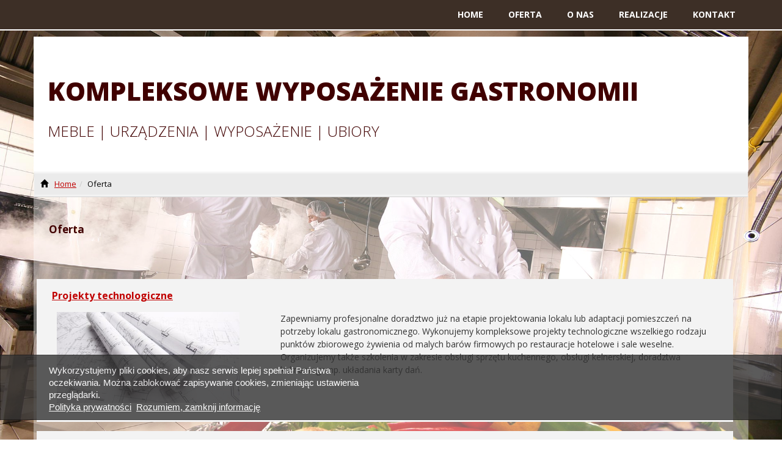

--- FILE ---
content_type: text/html; charset=UTF-8
request_url: http://e-gastronet.pl/kat/oferta
body_size: 7680
content:
<!DOCTYPE html>
<html lang="pl">
<head>
<meta charset="utf-8">
<meta http-equiv="X-UA-Compatible" content="IE=edge">
<meta name="viewport" content="width=device-width, initial-scale=1">
<title>Oferta - Gastronet - kompleksowe wyposażenie gastronomiczne</title>
<meta name="description" content="projektowanie pomieszczeń gastronomicznych, wyposażenie dla gastronomii" />
<meta name="keywords" content="gastronomia, wyposażenie barów, pizzerii, urządzenia gastronomiczne, serwis," />


<link rel="stylesheet" href="http://e-gastronet.pl/css/bootstrap-3.3.4.css">
<link href='http://fonts.googleapis.com/css?family=Open+Sans:300,400,700,800&amp;subset=latin-ext' rel='stylesheet' type='text/css'>
<link rel="stylesheet" type="text/css" href="http://e-gastronet.pl/css/content.css">
<link rel="stylesheet" type="text/css" href="http://e-gastronet.pl/css/css.css">
<link rel="stylesheet" type="text/css" href="http://e-gastronet.pl/css/ekko-lightbox.min.css">


<link href="http://e-gastronet.pl/js/rs-plugin/css/settings.css" media="screen" rel="stylesheet">
<link href="http://e-gastronet.pl/js/rs-plugin/css/extralayers.css" media="screen" rel="stylesheet">
<style>
   body{
              background-image:url(http://e-gastronet.pl/img/tloStrony.jpg);
       background-position:top left;
       background-repeat:no-repeat;
              background-attachment: fixed;
                     -webkit-background-size: cover;
        -moz-background-size: cover;
        -o-background-size: cover;
        background-size: cover;
                     background-color:#ffffff; 
        color:#000000;
        font-family: "Open Sans",sans-serif;            }
    .navbar.navbar-default { background-color: #3D2F26;
   border-bottom: 2px solid #ffffff;
   }
   .specj{font-size:15px;padding:0px;margin:2px;}
   .navbar-default .navbar-nav > li > a { color:#ffffff;text-decoration:none;}
   .navbar-default .navbar-nav > li > a:hover , .navbar-default .navbar-nav > li > a:focus{
       background-color:#fefefe; 
       color:#122030;
   }
   .dropdown-menu > li > a{text-decoration:none;}
   .dropdown-menu > li > a:hover,.dropdown-menu > li > a:focus{color:#fefefe;background-color:#122030;text-decoration:none;}
   .pageBgr{
              
        background-color:rgba(255,255,255,0.4); 
        color:#000000;}
    .row-list{        
        background-color: #f3f3f3; 
        border-width:0px;border-bottom:1px solid #f7f7f7;border-radius:0;    color: #333333;
    padding:10px; margin-left:-20px;
   }
   a{color: #c00000;text-decoration:underline;}
   a:hover {color: #850a0d; }
   a:focus {color: #023262; }
  
   
   .btn-infox{
        background-color: #eef2f1;
        border-color: #c4ccbf;
        color: #ffffff;
   }
   .bread-bgr{background-color:#ebebeb;padding:0px;}
      .page-h-tittle{color:#400000;}
   .page-h-align {text-align:left}
   .stylKafelek{background-color:#f3f3f3;color:#333333;border-width:0px;border-bottom:1px solid #f7f7f7;border-radius:0;}
   .stylKafelekCapt{background-color:#f3f3f3;color:#333333;}
   .buttonZajw{background-color:#eef2f1; color:#ffffff; border-color:#c4ccbf;  }
   .panelFiles{margin-top:10px; border-color:#c4ccbf;}
   .panel-heading{background-color:#c4ccbf;border-color:#c4ccbf; color:#fff;} 
   .panelFiles-tbody{background-color:#ebebeb;} 
   #cookieMsg{background-color:#e3eae4;}
   #cookieText{color: #1d1d1d; font-size:13px;}
   #ccokieText a{color: #cccccc;}
      h1,h2,h3,h4,h5,h6{color:#400000}
      #map-canvas { height:600px;}
         .blokHead{background-color:#ffffff; color:#000;padding:20px;
                    margin-bottom:0px;margin-top:0px;}.blokHeadSm{background-color:#ffffff;padding-bottom:10px;}.textHead{background-color:#ffffff; color:#000;padding:20px;}.formSerchHead{background-color:#ffffff;padding:5px; border-color:#cccccc;
           border-width:0px 0px 0px 0px; border-style:solid; 
            float:right;border-radius:6px;width:90%; overflow:hidden;}.formSerchHead > .form-group {float:left;margin-top:15px;}.formSerchHead > .btn {float:right;}.btnSerch{min-width:10px;padding: 6px 6px;
            line-height: 1.5em; border-radius: 3px;background-color:#ff3333; color:#ffffff; border-color: #990066;}.btnSerch:focus, .btnSerch:hover{background-color:#000;color:#ffffff;border-color: #ffffff;}   .bgBaner{background-color:rgba(0,0,0,); }   .bl-0.blokTxtZajawka_1{background-color: ; border:1px solid ;
                         color: ;padding:10px;padding-bottom:20px; margin-top:5px;}.blb-0.blokTxtButton_1{background-color: ; color: ;}.bl-0.blokTxtZajawka_2{background-color: ; border:1px solid ;
                         color: ;padding:10px;padding-bottom:20px; margin-top:5px;}.blb-0.blokTxtButton_2{background-color: ; color: ;}.bl-0 h3.blokh3Txt_1{color: ;}.bl-0 h3.blokh3Txt_2{color: ;}#menu_> li > a:hover { background-color:; color:;}#menu_> li > a { color:;}#menu_> li  { background-color: ; border-bottom: px solid ;}.menu_m_ >li { background-color:;padding-top:5px;padding-bottom:5px; border-bottom:1px dotted ;}.menu_m_ >li > a { color:;padding-top:5px;padding-bottom:5px;}.menu_m_ >li a:hover { background-color:; color:;padding-top:7px;padding-bottom:7px;}.nav .open > a, .nav .open > a:hover, .nav .open > a:focus {background-color:; color:;}
              ..menhx{color:}   .footerTop{border-top:1px solid #000000;}.footerInside{padding:10px; background-color:rgba(61,47,38,0.5); color:#000000;}   </style>
    <!--[if lt IE 9]>
          <script src="https://oss.maxcdn.com/html5shiv/3.7.2/html5shiv.min.js"></script>
          <script src="https://oss.maxcdn.com/respond/1.4.2/respond.min.js"></script>
        <![endif]-->
    <script type="text/javascript">
        var textCookie='Wykorzystujemy pliki cookies, aby nasz serwis lepiej spełniał Państwa oczekiwania. Można zablokować zapisywanie cookies, zmieniając ustawienia przeglądarki.<br/><a href="/kat/polityka-prywatnosci" title="Więcej infromacji o cookies używanych na naszej stronie">Polityka prywatności</a>&nbsp;&nbsp;<a href="#javascript();" title="Zamknij informację" onclick="javascript:WHCloseCookiesWindow();" >Rozumiem, zamknij informację</a></div> ';
    </script> 
 
<link rel="stylesheet" type="text/css" href="http://e-gastronet.pl/css/cookies.css">  
</head>
<body class="nonoT">
       
<div class="scrollToTop"><i class="glyphicon glyphicon-chevron-up"></i></div>
<a id="top"></a>
 <ul class="navTop">
  <li><a href="#mm" >Przejdź do menu głównego</a></li>
  <li><a href="#txt" >Przejdź do treści</a></li>
  <li><a href="#srch" >Przejdź do wyszukiwarki</a></li>
 </ul>


        <nav class="navbar navbar-default navbar-fixed-top navBorder">
              <div class="container"> 
               <a id="mm" tabindex="-1"></a>
                <div class="navbar-header">
                  <button type="button" class="navbar-toggle collapsed" data-toggle="collapse" data-target="#myInverseNavbar2"> 
                      <span class="sr-only">Toggle navigation</span> 
                      <span class="icon-bar"></span> 
                      <span class="icon-bar"></span> 
                      <span class="icon-bar"></span> 
                  </button></div>
               
                <div class="collapse navbar-collapse" id="myInverseNavbar2">
                  <ul class="nav navbar-nav navbar-right"><li ><a href="http://e-gastronet.pl" target="_parent">Home</a></li><li ><a href="http://e-gastronet.pl/kat/oferta">Oferta</a></li><li ><a href="http://e-gastronet.pl/kat/o-nas">O nas</a></li><li ><a href="http://e-gastronet.pl/kat/realizacje">Realizacje</a></li><li ><a href="http://e-gastronet.pl/kat/kontakt">Kontakt</a></li>
                  </ul>
                </div>
          </div>
         </nav>
        <div class="container textHead" id="headText">
                <div class="row"><div class="row clearfix"><div class="column full">
			<div class="display">
				<h1>KOMPLEKSOWE WYPOSAŻENIE GASTRONomii</h1>
<h2>MEBLE | URZĄDZENIA | WYPOSAŻENIE | UBIORY</h2>
			</div>
		</div></div></div>
                </div>
       <div id="breadcrumb" class="container pageBgr" style="padding:0px 0px;">
  <div class="row page-bread" style="margin-left:1px; margin-right:1px; margin-bottom:10px;">
   
    
    <div class="col-md-12 bread-bgr">
      <ol class="breadcrumb ">
        <li><i class="glyphicon glyphicon-home pr-10"></i><a href="http://e-gastronet.pl/">Home</a></li><li class="active" style="color:#060606;">Oferta</li>      </ol>
    </div> 
    </div>
  </div>
    
<div id="mainCont" class="container pageBgr" style="padding-bottom:20px;">
    <div class="row">
    <div class="col-xs-12 col-md-12 ">
        <a id="txt" tabindex="-1"></a>
            <div class="page-header">
                                              <h2 id="titlePage" class="page-h-tittle page-h-align">
              Oferta          </h2>
                    </div>
                    
         
        
                
                
        
            </div>
              </div>
  
      
         <div style="height:30px;"></div>     <div id="infoList">
          <div class="row">     
        <div class="col-lg-12">
        <ul class="media-list">
                    
            
           
        <li class="media row-list pl-10 pr-10 pb-20" >
            
          <div class="media-body col-xs-12  col-lg-12 ">
                          <h3 class="media-heading">
                                <a href="http://e-gastronet.pl/kat/oferta/projekty-technologiczne" target="_parent">
                                Projekty technologiczne                                </a>
                                </h3>
           
                          <div style=" text-align: left;"><div class="row clearfix"><div class="column third">
			<p><img src="http://e-gastronet.pl/images/gastronet-projekty-technologiczne-55f22h.png" style="font-size: 1.7em; line-height: 1.5;" alt=""></p>
		</div>
		<div class="column two-third"><p>Zapewniamy profesjonalne doradztwo już na etapie projektowania lokalu lub adaptacji pomieszczeń na potrzeby lokalu gastronomicznego. Wykonujemy kompleksowe projekty technologiczne wszelkiego rodzaju punktów zbiorowego żywienia od malych barów firmowych po restauracje hotelowe i sale weselne. Organizujemy także szkolenia w zakresie obsługi sprzętu kuchennego, obsługi kelnerskiej, doradztwa kulinarnego np. układania karty dań.&nbsp;</p>
		</div></div></div>                      </div>
         
        </li>
                         
            
           
        <li class="media row-list pl-10 pr-10 pb-20" >
            
          <div class="media-body col-xs-12  col-lg-12 ">
                          <h3 class="media-heading">
                                <a href="http://e-chlodnictwo.pl/" target="_parent">
                                Serwis urządzeń gastronomicznych i chłodniczych                                </a>
                                </h3>
           
                          <div style=" text-align: left;"><div class="row clearfix"><div class="column third">
			<h2 style="color: rgb(236, 236, 236);">Serwis</h2>
			<p></p><div class="edit"><p>W trosce o bezpieczeństwo i ciągłość pracy Państwa urządzeń  oddajemy do  dyspozycji naszych specjalistów, gotowych do szybkiej pomocy.</p></div><p></p>
<figure>
				<img src="http://e-gastronet.pl/images/gastronet-serwis-24h-kukc8k.png" alt="">
                			
			</figure>



<h2>Czas ma znaczenie</h2>
<div style="margin:1em 0 2.5em;">
                			<a href="http://e-chlodnictwo.pl/" class="btn btn-primary edit">Zapoznaj się z ofertą</a>
                		</div>
		</div>
		<div class="column two-third">
			<p><img src="http://e-gastronet.pl/images/baner-serwis-6hfrgh.png" style="margin-right: 1.5em;" alt="">&nbsp;</p></div></div></div>                      </div>
         
        </li>
                     </ul>
        </div>
      </div>
          
             
               </div>
        
    </div>


  <footer class="container footerTop footerInside">
        <div class="row" ><div class="col-xs-12"><div class="row clearfix"><div class="column third ">
            <h3><strong style="color: rgb(236, 236, 236);">Gastronet</strong></h3><p><b><span style="color: rgb(236, 236, 236);">
              ul. Gdańska 14a,&nbsp;12-200 Pisz<br>
              tel. 87/424 10 04, fax 87/424 10 03,<br>kom. 600 224 537<br><a href="mailto:biuro@e-gastronet.pl">              biuro@e-gastronet.pl</a><br>GPS:&nbsp;53.6239, 21.79228</span></b></p>

        </div>
        <div class="column two-third">
            <div class="responsive">
            <iframe width="100%" height="200" frameborder="0" scrolling="no" marginheight="0" marginwidth="0" class="mg1" src="https://www.google.com/maps/embed?pb=!1m18!1m12!1m3!1d3346.442463671033!2d21.78956978626442!3d53.623928640144015!2m3!1f0!2f0!3f0!3m2!1i1024!2i768!4f13.1!3m3!1m2!1s0x46e1e5cbecaa7c11%3A0xd65d86dcab664f58!2sGastronet!5e0!3m2!1spl!2spl!4v1458228135690"></iframe>
            </div>
        </div></div>
	<div class="row clearfix">
		<div class="column full">
            		<p><a href="/kat/projektyunijne">Projekty unijne</a></p>
        	</div>
	</div></div> 
        </div></footer><div class="container footerToTop"><a href="#top">Przejdź na początek strony</a>

</div><div class="container">
            <p class="row" style="float:right;font-size:10px;">
                <a href="http://www.onavi.pl">Tworzenie stron internetowych ONAVI.pl</a>
            </p>
          </div>

<script src="//code.jquery.com/jquery-2.1.0.min.js"></script> 
<script src="http://e-gastronet.pl/js/bootstrap.min.js"></script>
<script src="http://e-gastronet.pl/js/whoCookies-2.js"></script><script src="http://e-gastronet.pl/js/ekko-lightbox.min.js"></script>
<script src="http://e-gastronet.pl/js/js.coockie.js"></script>
<script src="http://e-gastronet.pl/js/mine.js"></script>
<script src="http://e-gastronet.pl/js/fontSize.js"></script>
<script>

var cookieValueKontst = parseInt(Cookies2.get("konts")); 
if(cookieValueKontst==1){
  kontrast_1();  
}
if(cookieValueKontst==2){
  kontrast_2();  
}
if(cookieValueKontst==3){
  kontrast_3();  
}
if(cookieValueKontst==4){
  kontrast_4();  
}
$('.kontrast_1').click(function() {
  kontrast_1();
  Cookies2.set("konts", 1);
});

$('.kontrast_2').click(function() {
    kontrast_2();
    Cookies2.set("konts", 2);
});

$('.kontrast_3').click(function() {   
    kontrast_3();
    Cookies2.set("konts", 3);
});

$('.kontrast_4').click(function() {
    kontrast_4(); 
    Cookies2.set("konts", 4);
});

function kontrast_1()
{
  $('body').removeClass("body-kontrast-1 body-kontrast-2 body-kontrast-3"); 
  $('footer').removeClass("pageBgr body-kontrast-1 body-kontrast-2 body-kontrast-3");
  $('footer').addClass('pageBgr');
  $('h1').css('color','');
  $('h2').css('color','');
  $('h3').css('color','');
  $('a').attr('style','');
  $('a').css('color','#c00000');
    $('a').hover(function(){
        $(this).css({'color':'#850a0d'});
    },function(){
        $(this).css('color','#c00000');
    });
    
    $('a').focus(function(){$(this).css({'color':'#850a0d','background-color':'#ffffff','border':'1px dotted #850a0d'});
    });
    
    $('a:has(img)').focus(function(){$(this).css({'color':'#850a0d','background-color':'transparent','border':'0px dotted #850a0d'});
    });
    $('h4 > a').focus(function(){$(this).css({'color':'#850a0d','background-color':'transparent','border':'0px dotted #850a0d'});
    });
    $('h3 > a').focus(function(){$(this).css({'color':'#850a0d','background-color':'transparent','border':'0px dotted #850a0d'});
    });
    $('h2 > a').focus(function(){$(this).css({'color':'#850a0d','background-color':'transparent','border':'0px dotted #850a0d'});
    });
    $('a').focusout(function() {$(this).attr('style','');})
    $('a.dodImg').focus(function(){$(this).css({'border':'2px solid #C00000'});});
    $('a.dodImg').focusout(function(){$(this).attr('style','');});
    $('nav.navbar-default').css('background-color','#3D2F26');
    $('.navbar-nav > li > a').css({'color':'#ffffff','background-color':'#3D2F26'});
    $('.navbar-nav > li > a').hover(function() {
        $(this).css({'background-color':'#fefefe','color':'#122030','text-decoration':'none'});
    }, function() {
        $(this).css({'background-color':'#3D2F26','color':'#ffffff','text-decoration':'none'});
      });
    $('.navbar-nav > li > a').focus(function() {
        $(this).css({'background-color':'#fefefe','color':'#122030','text-decoration':'none'});
    });
    $('.navbar-nav > li > a').focusout(function() {
        $(this).css({'background-color':'#3D2F26','color':'#ffffff','text-decoration':'none'});
    });
    $('.dropdown-menu').attr('style','');
    $('.dropdown-menu > li > a').attr('style','');
    $('.dropdown-menu > li > a').hover(function(){$(this).attr('style','');},function(){$(this).attr('style','');});
    $('.dropdown-menu > li > a').focus(function(){$(this).attr('style','');},function(){$(this).attr('style','');});
    
    
    $('#headSpecial').removeClass("blokHead blokHead-k1 blokHead-k2 blokHead-k3");
    $('#headText').removeClass("textHead blokHead blokHead-k1 blokHead-k2 blokHead-k3"); 
    $('#headSpecial').addClass("blokHead");
    $('#headText').addClass("textHead");
    $('#def').removeClass("fontDefaultm fontDefaultmw");
    $('#bigger').removeClass("fontBiggerm fontBiggermw");
    $('#big').removeClass("fontBigm fontBigmw");
    $('#def').addClass("fontDefaultm");
    $('#bigger').addClass("fontBiggerm");
    $('#big').addClass("fontBigm");
    $('#seachFormH').attr( "style", "" );
    $('#btnSearch').removeClass('btnSerch btnSearch-k1 btnSearch-k2 btnSearch-k3');    
    $('#btnSearch').addClass('btn-default btnSerch');
    $('#rotBan').removeClass('bgBaner');
    $('#rotBan').addClass('bgBaner');
    $('#mainCont').removeClass('pageBgr pageBgr-1 pageBgr-2 pageBgr-3');
    $('#mainCont').addClass('pageBgr');
    $('.jumbotron').attr("style", "");
    $('.jumbotron h2').attr("style", "");
    $('.jumbotron .btn').attr("style", "");
    $('.btn-success').removeClass('btnb-k1 btnb-k2 btnb-k3');
    $('.blh').removeClass('blokh3Zajawka blokh3Zajawka-1 blokh3Zajawka-2 blokh3Zajawka-3');
    $('.blh').addClass('blokh3Zajawka');
    
             
    $('.nav.nav-pills > li > a').attr('style','');
    $('.nav.nav-pills > li > a').hover(function(){$(this).attr('style','');},function(){$(this).attr('style','');});
    $('.nav.nav-pills > li > a').focus(function(){$(this).attr('style','');},function(){$(this).attr('style','');}); 
    $('footer > div.row').removeClass('footerTop footerTop-1 footerTop-2 footerTop-3');
    $('footer > div.row').addClass('footerTop');
    $('footer > div > div').removeClass('footerInside footerInside-1 footerInside-2 footerInside-3');
    $('footer > div > div:first-child').addClass('footerInside');
    $('#breadcrumb').removeClass('pageBgr body-kontrast-1 body-kontrast-2 body-kontrast-3');
    $('#breadcrumb').addClass('pageBgr').attr('style','');
    $('#breadcrumb > div.row').removeClass('page-bread body-kontrast-1 body-kontrast-2 body-kontrast-3');
    $('#breadcrumb > div.row').addClass('page-bread');
    $('#breadcrumb > div.row > div').removeClass('bread-bgr body-kontrast-1 body-kontrast-2 body-kontrast-3');
    $('#breadcrumb > div.row > div').addClass('bread-bgr').attr('style','');
    $('#breadcrumb li.active').css('color','#060606');
    $('#titlePage').removeClass('page-h-tittle pageTxt-1 pageTxt-2 pageTxt-3');
    $('#titlePage').addClass('page-h-tittle');
    $('.row-list').attr('style','');
    $('.row-list a').attr('style','');
    $('.row-list .btn').attr('style','');
    $('.stylKafelek').attr('style','');
    $('.stylKafelek a').attr('style','');
    $('.stylKafelek .btn').attr('style','');
    $('.stylKafelekCapt').attr('style','');
    $('.stylKafelekCapt a').attr('style','');
    $('#mainCont h2').attr('style','');
    $('#getFiles').attr('style','');
    $('#getFiles .panel-heading').attr('style','');
    $('#getFiles .panelFiles-tbody').attr('style','');    
    $('#getFiles th').attr('style','');
    $('.btn-infox').attr('style','');
    $('h3.media-heading').attr('style','');
    $('#cookieMsg').attr('style','');
    $('#cookieText').removeClass('footerInside').attr('style','');
}

function kontrast_2()
{
    /*Kontrast czarno-biały*/
    
    $('body').removeClass("body-kontrast-1 body-kontrast-2 body-kontrast-3"); 
    $('footer').removeClass("pageBgr body-kontrast-1 body-kontrast-2 body-kontrast-3");    
    $('body').addClass("body-kontrast-1");
    $('footer').addClass("body-kontrast-1");
    $('h1').css('color','#fff');
    $('h2').css('color','#fff');
    $('h3').css('color','#fff');
    $('a').attr('style','');
    $('a').css('color','#fff');
    $('a').hover(function(){ $(this).css({'color':'#f9fc01'});
    },function(){$(this).css('color','#fff');
    });
   
    $('a').focus(function(){$(this).css({'color':'#f9fc01','background-color':'#0000FF','border':'1px solid #fff'});
    $('a.dodImg').focus(function(){$(this).css({'border':'2px solid #000'});});
    $('a.dodImg').focusout(function(){$(this).attr('style','');});
    });    
    $('a:has(img)').focus(function(){$(this).css({'color':'#f9fc01','background-color':'transparent','border':'0px dotted #fff'});
    });
    $('h4 > a').focus(function(){$(this).css({'color':'#f9fc01','background-color':'transparent','border':'0px dotted #fff'});
    });
    $('h3 > a').focus(function(){$(this).css({'color':'#f9fc01','background-color':'transparent','border':'0px dotted #fff'});
    });
    $('h2 > a').focus(function(){$(this).css({'color':'#f9fc01','background-color':'transparent','border':'0px dotted #fff'});
    });
    $('a').focusout(function() {$(this).attr('style','').css('color','#fff');})
    
    $('nav.navbar-default').css('background-color','#000');
    $('.navbar-nav > li > a').css({'color':'#fff','background-color':'#000'});
    $('.navbar-nav > li > a').hover(function() {
        $(this).css({'background-color':'#fff','color':'#000','text-decoration':'underline'});
    }, function() {
        $(this).css({'background-color':'#000','color':'#fff','text-decoration':'none'});
      });    
    $('.navbar-nav > li > a').focus(function() {
        $(this).css({'background-color':'#fff','color':'#000','text-decoration':'underline'});
    });
    $('.navbar-nav > li > a').focusout(function() {
        $(this).attr('style','');
        $(this).css({'color':'#fff'});
    }); 
   
    $('.dropdown-menu > li > a').attr('style','');
    $('.dropdown-menu > li > a').css('color','#fff');
    $('.dropdown-menu > li > a').hover(function(){
        $(this).css({'text-decoration':'underline', 'color':'#f9fc01','background-color':'#0000FF'});
    }, function(){
        $(this).css({'text-decoration':'none','color':'#fff','background-color':'#000'});
    });
     $('.dropdown-menu > li > a').focus(function(){
        $(this).css({'text-decoration':'underline', 'color':'#f9fc01','background-color':'#0000FF'});
    });
    $('.dropdown-menu > li > a').focusout(function(){
        $(this).attr('style','');
        $(this).css({'color':'#fff'});
    });
   
    $('.nav.nav-pills > li > a').attr('style','');
    $('.nav.nav-pills > li > a').css('color','#fff');
    $('.nav.nav-pills > li > a').hover(function(){
        $(this).css({'background-color':'#0000FF','color':'#000','text-decoration':'underline'});
    }, function(){ 
        $(this).css({'background-color':'#000','color':'#fff','text-decoration':'none'});});
    $('.nav.nav-pills > li > a').focus(function(){
        $(this).css({'background-color':'#fff','color':'#000','text-decoration':'underline'});
    });
    $('.nav.nav-pills > li > a').focusout(function(){ 
        $(this).attr('style','');
        $(this).css({'color':'#fff'});
    });
    $('.dropdown-menu').css({'background-color':'#000','border':'1px solid #fff'});
    $('.nav.nav-pills .open > a').focus(function(){
        $(this).css({'background-color': '#0000FF'});
    });
    
    $('#headSpecial').removeClass("blokHead blokHead-k2 blokHead-k3 blokHead-k1");
    $('#headText').removeClass("textHead blokHead blokHead-k2 blokHead-k3 blokHead-k1");    
    $('#headSpecial').addClass("blokHead-k1");
    $('#headText').addClass("blokHead-k1");
    $('#def').removeClass("fontDefaultm fontDefaultmw");
    $('#bigger').removeClass("fontBiggerm fontBiggermw");
    $('#big').removeClass("fontBigm fontBigmw");
    $('#def').addClass("fontDefaultmw");
    $('#bigger').addClass("fontBiggermw");
    $('#big').addClass("fontBigmw");
    $('#seachFormH').css({'border-color': '#fff','background-color':'#000'});
    $('#btnSearch').removeClass('btnSerch btn-default btnSearch-k3 btnSearch-k2');    
    $('#btnSearch').addClass('btnSearch-k1');
    $('#rotBan').removeClass('bgBaner');
    $('#mainCont').removeClass('pageBgr pageBgr-1 pageBgr-2 pageBgr-3');
    $('#mainCont').addClass('pageBgr-1');
    $('.jumbotron').css({'background-color':'#fff','color':'#000'});
    $('.jumbotron h2').css({'color':'#000'});
    $('.btn-success').removeClass('btnb-k1 btnb-k2 btnb-k3');
    $('.btn-success').addClass('btnb-k1');
    $('.blh').removeClass('blokh3Zajawka blokh3Zajawka-1 blokh3Zajawka-2 blokh3Zajawka-3');
    $('.blh').addClass('blokh3Zajawka-1');
        $('footer > div.row').removeClass('footerTop footerTop-1 footerTop-2 footerTop-3');
    $('footer > div.row').addClass('footerTop-1');
    $('footer > div > div').removeClass('footerInside footerInside-1 footerInside-2 footerInside-3');
    $('footer > div > div').addClass('footerInside-1');
    $('#breadcrumb').removeClass('pageBgr body-kontrast-1 body-kontrast-2 body-kontrast-3');
    $('#breadcrumb').addClass('body-kontrast-1').css({'border-left':'1px solid #fff','border-right':'1px solid #fff'});;
    $('#breadcrumb > div.row').removeClass('page-bread body-kontrast-1 body-kontrast-2 body-kontrast-3');
    $('#breadcrumb > div.row').addClass('body-kontrast-1');
    $('#breadcrumb > div.row > div').removeClass('bread-bgr body-kontrast-1 body-kontrast-2 body-kontrast-3');
    $('#breadcrumb > div.row > div').addClass('body-kontrast-3').css({'border-bottom':'1px solid #fff'});
    $('#breadcrumb li.active').css('color','#f9fc01');
    $('#titlePage').removeClass('page-h-tittle pageTxt-1 pageTxt-2 pageTxt-3');
    $('#titlePage').addClass('pageTxt-1');
    $('.row-list').css({'background-color':'#000','border-color':'#000','color':'#f9fc01'});
    $('.row-list a').css('text-decoration','underline');
    $('.row-list .btn').css({'background-color':'#000','border-color':'#000','color':'#f9fc01'});
    $('.stylKafelek').css({'background-color':'#000','border-color':'#fff','color':'#f9fc01'});
    $('.stylKafelek a').css('text-decoration','underline');
    $('.stylKafelek .btn').css({'background-color':'#000','border-color':'#fff','color':'#f9fc01'});
    $('.stylKafelekCapt').css({'background-color':'#000','color':'#fff'});
    $('.stylKafelekCapt a').css('text-decoration','underline');
    $('#mainCont h2').css('color','#fff');
    $('#getFiles').css({'border-color':'#fff'});
    $('#getFiles .panel-heading').css({'background-color': '#000','border-color': '#000','color': '#fff'});
    $('#getFiles .panelFiles-tbody').css({'background-color': '#000','color': '#fff','border-top': '1px solid #fff'});    
    $('#getFiles th').css({'background-color': '#fff','border-color': '#000','color': '#000'});
    $('.btn-infox').css({'background-color': '#000','border-color': '#fff','color': '#fff'});
    $('h3.media-heading').css('color','#fff');
    $('#cookieMsg').css({'background-color':'#000','border':'1px solid #fff'});
    $('#cookieText').removeClass('footerInside-1').css({'background-color':'#000','color':'#fff'});
}
function kontrast_3()
{
    /*Kontrast żółto-czarny*/
    $('body').removeClass("body-kontrast-1 body-kontrast-2 body-kontrast-3"); 
    $('footer').removeClass("pageBgr body-kontrast-1 body-kontrast-2 body-kontrast-3");
    $('body').addClass("body-kontrast-2");
    $('footer').addClass("body-kontrast-2");
    $('h1').css('color','#000');
    $('h2').css('color','#000');
    $('h3').css('color','#000');
    $('a').attr('style','');
    $('a').css('color','#0000FF');
    $('a').hover(function(){$(this).css({'color':'#000'});
    },function(){ $(this).css('color','#0000FF');
    });
    $('a:has(img)').focus(function(){$(this).css({'color':'#000','background-color':'transparent','border':'0px dotted #fff'});
    });$('h4 > a').focus(function(){$(this).css({'color':'#000','background-color':'transparent','border':'0px dotted #fff'});
    });
    $('h3 > a').focus(function(){$(this).css({'color':'#000','background-color':'transparent','border':'0px dotted #fff'});
    });
    $('h2 > a').focus(function(){$(this).css({'color':'#000','background-color':'transparent','border':'0px dotted #fff'});
    });
    $('a').focus(function(){$(this).css({'color':'#fff','background-color':'#0000FF','border':'1px solid #fff'});});
    $('a.dodImg').focus(function(){$(this).css({'border':'2px solid #000'});});
    $('a.dodImg').focusout(function(){$(this).attr('style','');});
    $('a').focusout(function() {$(this).attr('style','').css('color','#0000FF');})
    $('nav.navbar-default').css('background-color','#fff');
    $('.navbar-nav > li > a').attr('style','');
    $('.navbar-nav > li > a').css({'color':'#000'});
    $('.navbar-nav > li > a').hover(function() {
        $(this).css({'background-color':'#fff','color':'#000','text-decoration':'underline'});
    }, function() {
        $(this).css({'background-color':'#fff','color':'#000','text-decoration':'none'});
      });
    $('.navbar-nav > li > a').focus(function() {
        $(this).css({'background-color':'#f9fc01','color':'#000','text-decoration':'underline'});
    });
    $('.navbar-nav > li > a').focusout(function() {
        $(this).attr('style','');
        $(this).css({'color':'#000'});
    }); 
    $('.dropdown-menu > li > a').attr('style','');
    $('.dropdown-menu > li > a').css('color','#000');
    $('.dropdown-menu > li > a').hover(function(){
        $(this).css({'text-decoration':'underline', 'color':'#f9fc01','background-color':'#000'});
    }, function(){
        $(this).css({'text-decoration':'none','color':'#000','background-color':'#fff'});
    });
    
    $('.nav.nav-pills > li > a').attr('style','');
    $('.nav.nav-pills > li > a').css('color','#000');
    $('.nav.nav-pills > li > a').hover(function(){
        $(this).css({'background-color':'#000','color':'#fff','text-decoration':'underline'});
    }, function(){ 
        $(this).css({'background-color':'#f9fc01','color':'#000','text-decoration':'none'});});
     $('.nav.nav-pills > li > a').focus(function(){
        $(this).css({'background-color':'#fff','color':'#000','text-decoration':'underline'});
    });
    $('.nav.nav-pills > li > a').focusout(function(){ 
        $(this).css({'background-color':'#f9fc01','color':'#000','text-decoration':'none'});});
    $('.dropdown-menu').css('background-color','#fff'); 
    
    $('#headSpecial').removeClass("blokHead blokHead-k1 blokHead-k2 blokHead-k3");
    $('#headText').removeClass("textHead blokHead blokHead-k1 blokHead-k2 blokHead-k3");
    $('#headSpecial').addClass("blokHead-k2");
    $('#headText').addClass("blokHead-k2");
    $('#def').removeClass("fontDefaultm fontDefaultmw");
    $('#bigger').removeClass("fontBiggerm fontBiggermw");
    $('#big').removeClass("fontBigm fontBigmw");
    $('#def').addClass("fontDefaultm");
    $('#bigger').addClass("fontBiggerm");
    $('#big').addClass("fontBigm");
    $('#seachFormH').css({'border-color': '#000','background-color':'#f9fc01'});
    $('#btnSearch').removeClass('btnSerch btn-default btnSearch-k1 btnSearch-k3');    
    $('#btnSearch').addClass('btnSearch-k2');
    $('#rotBan').removeClass('bgBaner');
    $('#mainCont').removeClass('pageBgr pageBgr-1 pageBgr-2 pageBgr-3');
    $('#mainCont').addClass('pageBgr-2');
    $('.jumbotron').css({'background-color':'#000','color':'#f9fc01'});
    $('.jumbotron h2').css({'color':'#f9fc01'});
    $('.btn-success').removeClass('btnb-k1 btnb-k2 btnb-k3');
    $('.btn-success').addClass('btnb-k2');
    $('.blh').removeClass('blokh3Zajawka blokh3Zajawka-1 blokh3Zajawka-2 blokh3Zajawka-3');
    $('.blh').addClass('blokh3Zajawka-2');
        $('footer > div.row').removeClass('footerTop footerTop-1 footerTop-2 footerTop-3');
    $('footer > div.row').addClass('footerTop-2');
    $('footer > div > div').removeClass('footerInside footerInside-1 footerInside-2 footerInside-3');
    $('footer > div > div').addClass('footerInside-2');
    $('#breadcrumb').removeClass('pageBgr body-kontrast-1 body-kontrast-2 body-kontrast-3');
    $('#breadcrumb').addClass('body-kontrast-2').css({'border-left':'1px solid #000','border-right':'1px solid #000'});;
    $('#breadcrumb > div.row').removeClass('page-bread body-kontrast-1 body-kontrast-2 body-kontrast-3');
    $('#breadcrumb > div.row').addClass('body-kontrast-2');
    $('#breadcrumb > div.row > div').removeClass('bread-bgr body-kontrast-1 body-kontrast-2 body-kontrast-3');
    $('#breadcrumb > div.row > div').addClass('body-kontrast-2').css({'border-bottom':'1px solid #000'});
    $('#breadcrumb li.active').css('color','#000');
    $('#titlePage').removeClass('page-h-tittle pageTxt-1 pageTxt-2 pageTxt-3');
    $('#titlePage').addClass('pageTxt-2');
    $('.row-list').css({'background-color':'#f9fc01','border-color':'#f9fc01','color':'#000'});
    $('.row-list a').css('text-decoration','underline');
    $('.row-list .btn').css({'background-color':'#f9fc01','border-color':'#f9fc01','color':'#000'});
    $('.stylKafelek').css({'background-color':'#f9fc01','border-color':'#000','color':'#000'});
    $('.stylKafelek a').css('text-decoration','underline');
    $('.stylKafelek .btn').css({'background-color':'#f9fc01','border-color':'#000','color':'#000'});
    $('.stylKafelekCapt').css({'background-color':'#f9fc01','color':'#000'});
    $('.stylKafelekCapt a').css('text-decoration','underline');
    $('#mainCont h2').css('color','#000');
    $('#getFiles').css({'border-color':'#000'});
    $('#getFiles .panel-heading').css({'background-color': '#f9fc01','border-color': '#f9fc01','color': '#000'});
    $('#getFiles .panelFiles-tbody').css({'background-color': '#f9fc01','color': '#000','border-top': '1px solid #000'});    
    $('#getFiles th').css({'background-color': '#000','border-color': '#f9fc01','color': '#f9fc01'});
    $('.btn-infox').css({'background-color': '#f9fc01','border-color': '#000','color': '#000'})
    $('h3.media-heading').css('color','#000');
    $('#cookieMsg').css({'background-color':'#f9fc01','border':'1px solid #000'});
    $('#cookieText').removeClass('footerInside-2').css({'background-color':'#f9fc01','color':'#000'});
}

function kontrast_4()
{
   /*Kontrast czarno-żółty*/
    $('body').removeClass("body-kontrast-1 body-kontrast-2 body-kontrast-3"); 
    $('footer').removeClass("pageBgr body-kontrast-1 body-kontrast-2 body-kontrast-3");    
    $('body').addClass("body-kontrast-3");
    $('footer').addClass("body-kontrast-3");
    $('h1').css('color','#f9fc01');
    $('h2').css('color','#f9fc01');
    $('h3').css('color','#f9fc01');
    $('a').attr('style','');
    $('a').css('color','#fff');
    $('a').hover(function(){$(this).css({'color':'#f9fc01'});
    },function(){$(this).css('color','#fff');
    });
       
    $('a:has(img)').focus(function(){$(this).css({'color':'#f9fc01','background-color':'transparent','border':'0px dotted #fff'});
    });
    $('h4 > a').focus(function(){$(this).css({'color':'#f9fc01','background-color':'transparent','border':'0px dotted #fff'});
    });
    $('h3 > a').focus(function(){$(this).css({'color':'#f9fc01','background-color':'transparent','border':'0px dotted #fff'});
    });
    $('h2 > a').focus(function(){$(this).css({'color':'#f9fc01','background-color':'transparent','border':'0px dotted #fff'});
    });
    $('a').focus(function(){$(this).css({'color':'#f9fc01','background-color':'#0000FF','border':'1px solid #fff'});});
    $('a.dodImg').focus(function(){$(this).css({'border':'2px solid #000'});});
    $('a.dodImg').focusout(function(){$(this).attr('style','');});
    $('a').focusout(function() {$(this).attr('style','').css('color','#fff');})
    $('nav.navbar-default').css('background-color','#000');
    $('.navbar-nav > li > a').css({'color':'#f9fc01','background-color':'#000'});
    $('.navbar-nav > li > a').hover(function() {
        $(this).css({'background-color':'#f9fc01','color':'#000','text-decoration':'underline'});
    }, function() {
        $(this).css({'background-color':'#000','color':'#f9fc01','text-decoration':'none'});
      });    
    $('.navbar-nav > li > a').focus(function() {
        $(this).css({'background-color':'#f9fc01','color':'#000','text-decoration':'underline'});
    });
    $('.navbar-nav > li > a').focusout(function() {
        $(this).attr('style','');
        $(this).css({'color':'#f9fc01'});
    }); 
    
    
    $('.dropdown-menu > li > a').attr('style','');
    $('.dropdown-menu > li > a').css('color','#fff');
    $('.dropdown-menu > li > a').hover(function(){
        $(this).css({'text-decoration':'underline', 'color':'#f9fc01','background-color':'#0000FF'});
    }, function(){
        $(this).css({'text-decoration':'none','color':'#fff','background-color':'#000'});
    });
     $('.dropdown-menu > li > a').focus(function(){
        $(this).css({'text-decoration':'underline', 'color':'#f9fc01','background-color':'#0000FF'});
    });
    $('.dropdown-menu > li > a').focusout(function(){
        $(this).attr('style','');
        $(this).css({'color':'#fff'});
    });
    
    $('.nav.nav-pills > li > a').attr('style','');
    $('.nav.nav-pills > li > a').css('color','#fff');
    $('.nav.nav-pills > li > a').hover(function(){
        $(this).css({'background-color':'#0000FF','color':'#000','text-decoration':'underline'});
    }, function(){ 
        $(this).css({'background-color':'#000','color':'#fff','text-decoration':'none'});});
    $('.nav.nav-pills > li > a').focus(function(){
        $(this).css({'background-color':'#fff','color':'#000','text-decoration':'underline'});
    });
    $('.nav.nav-pills > li > a').focusout(function(){ 
        $(this).attr('style','');
        $(this).css({'color':'#fff'});
    });
    $('.dropdown-menu').css({'background-color':'#000','border':'1px solid #fff'});
    $('.nav.nav-pills .open > a').focus(function(){
        $(this).css({'background-color': '#0000FF'});
    });
    
    $('#headSpecial').removeClass("blokHead blokHead-k1 blokHead-k2 blokHead-k3");
    $('#headText').removeClass("textHead blokHead blokHead-k1 blokHead-k2 blokHead-k3");
    $('#headSpecial').addClass("blokHead-k3");
    $('#headText').addClass("blokHead-k3");
    $('#def').removeClass("fontDefaultm fontDefaultmw");
    $('#bigger').removeClass("fontBiggerm fontBiggermw");
    $('#big').removeClass("fontBigm fontBigmw");
    $('#def').addClass("fontDefaultmw");
    $('#bigger').addClass("fontBiggermw");
    $('#big').addClass("fontBigmw");
    $('#seachFormH').css({'border-color': '#fff','background-color':'#000'});
    $('#btnSearch').removeClass('btnSerch btn-default btnSearch-k1 btnSearch-k2');    
    $('#btnSearch').addClass('btnSearch-k3');     
    $('#rotBan').removeClass('bgBaner');
    $('#mainCont').removeClass('pageBgr pageBgr-1 pageBgr-2 pageBgr-3');
    $('#mainCont').addClass('pageBgr-3');
    $('.jumbotron').css({'background-color':'#f9fc01','color':'#000'});
    $('.jumbotron h2').css({'color':'#000'});
    $('.btn-success').removeClass('btnb-k1 btnb-k2 btnb-k3');
    $('.btn-success').addClass('btnb-k3');
    $('.blh').removeClass('blokh3Zajawka blokh3Zajawka-1 blokh3Zajawka-2 blokh3Zajawka-3');
    $('.blh').addClass('blokh3Zajawka-3');
        $('footer > div.row').removeClass('footerTop footerTop-1 footerTop-2 footerTop-3');
    $('footer > div.row').addClass('footerTop-3');
    $('footer > div > div').removeClass('footerInside footerInside-1 footerInside-2 footerInside-3');
    $('footer > div > div').addClass('footerInside-3');
    $('#breadcrumb').removeClass('pageBgr body-kontrast-1 body-kontrast-2 body-kontrast-3');
    $('#breadcrumb').addClass('body-kontrast-3').css({'border-left':'1px solid #f9fc01','border-right':'1px solid #f9fc01'});
    $('#breadcrumb > div.row').removeClass('page-bread body-kontrast-1 body-kontrast-2 body-kontrast-3');
    $('#breadcrumb > div.row').addClass('body-kontrast-3');
    $('#breadcrumb > div.row > div').removeClass('bread-bgr body-kontrast-1 body-kontrast-2 body-kontrast-3');
    $('#breadcrumb > div.row > div').addClass('body-kontrast-3').css({'border-bottom':'1px solid #f9fc01'});    
    $('#breadcrumb li.active').css('color','#f9fc01');
    $('#titlePage').removeClass('page-h-tittle pageTxt-1 pageTxt-2 pageTxt-3');
    $('#titlePage').addClass('pageTxt-3');
    $('.row-list').css({'background-color':'#000','border-color':'#000','color':'#fff'});
    $('.row-list a').css('text-decoration','underline');
    $('.row-list .btn').css({'background-color':'#000','border-color':'#000','color':'#fff'});
    $('.stylKafelek').css({'background-color':'#000','border-color':'#f9fc01','color':'#fff'});
    $('.stylKafelek a').css('text-decoration','underline');
    $('.stylKafelek .btn').css({'background-color':'#000','border-color':'#f9fc01','color':'#fff'});
    $('.stylKafelekCapt').css({'background-color':'#000','color':'#fff'});
    $('.stylKafelekCapt a').css('text-decoration','underline');
    $('#mainCont h2').css('color','#f9fc01');
    $('#getFiles').css({'border-color':'#f9fc01'});
    $('#getFiles .panel-heading').css({'background-color': '#000','border-color': '#000','color': '#f9fc01'});
    $('#getFiles .panelFiles-tbody').css({'background-color': '#000','color': '#f9fc01','border-top': '1px solid #fff'});    
    $('#getFiles th').css({'background-color': '#f9fc01','border-color': '#000','color': '#000'});
    $('.btn-infox').css({'background-color': '#000','border-color': '#f9fc01','color': '#f9fc01'}); 
    $('h3.media-heading').css('color','#f9fc01');
    $('#cookieMsg').css({'background-color':'#000','border':'1px solid #f9fc01'});
    $('#cookieText').removeClass('footerInside-3').css({'background-color':'#000','color':'#f9fc01'});
    
}
</script>




    
<script type="text/javascript">
$(function () { 
    "use strict";
        
        var actualNumPage=parseInt($('#numPage').val());    
        var countPages=parseInt($('#countPages').attr('rel'));
        if(actualNumPage-1>0){
            $('#back').attr('rel',actualNumPage-1);
        } else {
            $('#back').attr('rel','1');
        }
        if(actualNumPage+1<=countPages){
            $('#next').attr('rel',actualNumPage+1);
        } else{
            $('#next').attr('rel',actualNumPage);
        }
	
    
    $('#next').on('click',function (e) {       
        e.preventDefault();
        var pageNext= parseInt($('#next').attr('rel')); 
        var rodzaj= parseInt($('#next').attr('ro'));
        var kategoria= parseInt($('#next').attr('k'));
        var kaf= parseInt($('#next').attr('kaf'));
        var hr=parseInt($('#next').attr('hr'));
        
        getDaneFiltr(pageNext, kategoria,rodzaj,kaf,hr,Cookies2);
    });
    $('#back').click(function (e) {
        e.preventDefault();
        var pageBack= parseInt($('#back').attr('rel')); 
        var rodzaj= parseInt($('#back').attr('ro'));
        var kategoria= parseInt($('#back').attr('k'));
        var kaf= parseInt($('#back').attr('kaf'));
        var hr=parseInt($('#back').attr('hr'));
        getDaneFiltr(pageBack, kategoria,rodzaj,kaf,hr,Cookies2);
       
    });
    $('#numPage').keyup(function(e){
        if(e.keyCode == 13)
        {
            e.preventDefault();
            var page=parseInt($('#numPage').val());
            if (page>countPages)page=countPages;
            var rodzaj= parseInt($('#numPage').attr('ro'));
            var kategoria= parseInt($('#numPage').attr('k'));
            var kaf= parseInt($('#numPage').attr('kaf'));
            var hr=parseInt($('#numPage').attr('hr'));
            getDaneFiltr(page, kategoria,rodzaj,kaf,hr,Cookies2);
        }
    });
}); // End document ready
function getDaneFiltr(Page, Kategoria, Rodzaj,Kafelki,rozmiarh,Cookies2)
{
    
    var page = Page;
    var kategoria = Kategoria;
    var rodzaj = Rodzaj;
    var kafelki = Kafelki;
    var rozmiarh = rozmiarh;
    
    var cookieValueKontst = parseInt(Cookies2.get("konts")); 
    $.post("../elements/listaDanych.php",
    {
        page: page,
        idKat: kategoria,
        rodzajKat: rodzaj,
        kaf: kafelki,
        rozmiarH: rozmiarh
    })
    .done(function (data) {
        
        $('#infoList').html(data);
        if(cookieValueKontst==1){
          kontrast_1();  
        }
        if(cookieValueKontst==2){
          kontrast_2();  
        }
        if(cookieValueKontst==3){
          kontrast_3();  
        }
        if(cookieValueKontst==4){
          kontrast_4();  
        }
    });
}		
</script>
</body>
</html>

--- FILE ---
content_type: text/css
request_url: http://e-gastronet.pl/css/css.css
body_size: 4387
content:
/* CSS Document */
html{height: 100%;font-size: 62.5%;}
body { padding-top: 50px; font-family: 'Open Sans', sans-serif; color:#4E5257; font-size:14px; height: 100%; line-height: 1.50; }
.picte{padding:3px; }
.nonoT * {
	-webkit-transition: none !important;
	   -moz-transition: none !important;
		-ms-transition: none !important;
		 -o-transition: none !important;
			transition: none !important;
}
#cookieMsg {
    padding-top:5px;  min-height:80px; background-color:#333; top: 0;left:0px; position: relative; width: 100%;display:block;
     border:1px dotted #000;margin-top:5px;}
#cookieText {
   
    margin:0 auto;
    text-align:center;
    line-height:20px;
    margin-top:10px;
    
    font-family: 'Arial';
    color: white;
}

#acceptCookie {
    cursor:pointer;
    position:absolute;
    right:20px;
    top:10px;
    width:24px;
    height:24px;
    background:url('../img/close.png') no-repeat;
}


.pr-10 {   padding-right: 10px;}.pr-20{padding-right: 20px;}.pr-15{padding-right: 15px;}
.pl-10 {   padding-left: 10px;}.pl-20{padding-left: 20px;}.pl-15{padding-left: 15px;}
.pb-20 { padding-bottom:20px;}.pt-20 { padding-top:20px;} .pts-20{padding-top:20px;} .pbs-60{padding-bottom:60px;}
.mt-20{margin-top:20px;}
.navBorder {border-bottom:1px solid #DCDEDF;}
.object-visible{opacity:0.95;}

h1 {
    font-size: 18px;  
    font-weight: 700;
}
h2 {
    font-size: 17px;  
    font-weight: 700;
}
h3 {
    font-size: 16px;  
    font-weight: 700;
}
h4 {
    font-size: 15px;  
    font-weight: 700;
}
h5 {
    font-size: 14px;  
    font-weight: 700;
}
h6 {
    font-size: 13px;  
    font-weight: 700;
}
h1, h2, h3, h4, h5, h6 {
    color: #343434;
    line-height: 1.5em;
}
.separator-2 {     width: 30px;
    height: 5px;    margin: 5px 0px;  background-color: #CCC;  position: relative;
}
.separator-3 {   display: block;   width: 30px;
    height: 5px;    margin: 5px 0px;  background-color: #666;  position: relative;
}
.page-header{border-bottom:none; margin-bottom:0px; margin-top:20px;}
.row-list{background-color:#F5F5F5;margin-top:15px; border-radius:5px;padding-top:25px; border:1px solid #E9E9E9; }
.caroselTxtMain{  opacity:1; padding:7px; font-weight:700; width:auto;}
#map-canvas{height:450px; border:1px solid #ccc;}

.page-bread{
   background-color: #f5f5f5;
    border-bottom: 1px solid #dadada;
    box-shadow: 0 -1px 2px rgba(0, 0, 0, 0.06) inset;
    padding: 3px 0;  
 }
 .breadp{ border-top:1px solid #DADEDF; border-bottom:1px solid #ccc; font-size:13px;}
 .breadcrumb{background-color: transparent;
    font-size: 13px;
    margin-bottom: 0;
    padding: 8px 10px;}
.bgrszr { background-color:#DEE0E0; border-radius:5px; padding-top:5px;}    
.scrollToTop {
    background-color: #000000;
    bottom: 5px;  color: #fff;cursor: pointer;
    display: none;height: 50px;position: fixed;
    right: 5px; text-align: center;width: 50px;
    z-index: 1005; font-size:1.5em;
}
header.carousel .fill {
    width: 100%;
    height: 100%;
    background-position: center center;
    background-size: cover;
}
header.carousel {
    height: 50%;
}
.show-banner-slide{
    padding: 0px ;
    background-color:#fff;
    border:0px solid #D7D7D7;
    }
.show-banner-slide .tp-bullets {
   /* bottom: -33px !important;*/
}
.show-banner-slide .tp-bullets.hidebullets {
    opacity: 1 !important;
}
.banner {
    background-color: none;
    	width:100%;
	position:relative;
	padding:0;
}
.white-bg {
    background-color: #ffffff !important;
    border: medium none !important;
    box-shadow: 0 1px 2px rgba(0, 0, 0, 0.1);
}


/*.bullets-with-bg + .tp-bullets.preview4 {
    background-color: rgba(255, 255, 255, 1);
    border-radius: 3px;
    bottom: -6px !important;
    height: auto;
    padding: 5px 15px;
}*/


.tp-bannertimer.tp-bottom {
    bottom: 0;
    height: 5px;
    top: auto;
}

.tp-bannertimer {
    background-color: rgba(232, 76, 61, 0.7);
    background-image: none;
    
    z-index: 100;
}
.light-translucent-bg::after, .dark-translucent-bg::after, .default-translucent-bg::after {
    content: "";
    height: 100%;
    left: 0;
    position: absolute;
    top: 0;
    width: 100%;
    z-index: 2;
}


.btn-default {
    background-color: #e84c3d;
    border-color: #cd3c2e;
    color: #fff !important;
    
}

.btn-default:hover,
.btn-default:focus,
.btn-default:active,
.btn-default.active,
.open .dropdown-toggle.btn-default {
	color: #fff !important;
	background-color: #cd3c2e;
	border-color: #cd3c2e;
}
.btn-bluedark {
    background-color: #054F9E;    
    color: #fff !important;
    border-color:#496487;
}
.btn-bluedark:hover,
.btn-bluedark:focus,
.btn-bluedark:active,
.btn-bluedark.active,
.open .dropdown-toggle.btn-default {
	color: #fff !important;
	background-color: #496487;
	border-color: #496487;
}
.dropdown-menu{font-size:14px;}
.btn {
    border-radius: 0;
    font-size: 1em;
    line-height: 1.42857;
    margin: 10px 0;
    min-width: 160px;
    padding: 10px 12px;
    text-align: center;
    text-transform: uppercase;
    transition: all 0.2s ease-in-out 0s;
}
.btn.btn-lg {
    font-size: 1.75em;
    min-width: 210px;
    padding: 12px 12px;
}
.btn:focus, .btn:active {
    box-shadow: none;
    outline: medium none;
}
.btn.btn-sm {
	padding: 8px;
	font-size: 12px;
	min-width: 105px;
}
.btn.radius {
	-webkit-border-radius: 15px;
	-moz-border-radius: 15px;
	border-radius: 15px;
}

.slider-banner-container {
	width: 100%;
	position: relative;
	padding: 0;
}
.slider-banner,
.slider-banner-2,
.slider-banner-3,
.slider-banner-fullscreen {
	width: 100%;
	position: relative;
}
.slider-banner>ul,
.slider-banner-2>ul,
.slider-banner-3>ul,
.slider-banner-fullscreen>ul {
	display: none;
}
.tp-loader.spinner0 {
	background: url("../images/loader.gif") no-repeat center center;
	box-shadow: none;
	-webkit-box-shadow: none;
	-webkit-animation: none;
	animation: none;
	border-radius: 0px;
	-moz-border-radius: 0px;
	-webkit-border-radius: 0px;
	width: 44px;
	height: 44px;
	margin-top: -22px;
	margin-left: -22px;
}
.tp-loader.spinner4 .dot1,
.tp-loader.spinner4 .dot2 {
	background-color: #666666;
	box-shadow: 0px 0px 20px 0px rgba(255, 255, 255, 0.80);
	-webkit-box-shadow: 0px 0px 20px 0px rgba(255, 255, 255, 0.80);
}

.slider-banner-container .slider-banner-container {
	padding: 10px;
	background: #fff;
	border: 1px solid #eaeaea;
}
.slider-banner-container .tp-caption {
	margin-left: 20px !important;
}

/* Slider Revolution captions */
.tp-caption {
	z-index: 5;
}
.tp-caption a.btn,
.tp-caption a.btn:hover {
	color: #ffffff;
}
.ic{
    padding-top:5px; padding-bottom:8px;
}
.default_bg {
	background-color: #e84c3d;
	color: #fff;
}
.bluedark_bg {
	background-color:#054F9E;
	color: #fff;
}
.white_bg {
	background-color: #ffffff;
	color: #333333;
}
.dark_gray_bg {
	background-color: #666666;
	color: #fff;
}
.light_gray_bg {
	background-color: #fafafa;
	color: #333;
	border: 1px solid #f3f3f3!important;
	border-left: none!important;
}
.tp-caption.small_thin_white {
	font-size: 20px;
	line-height: 26px;
	color: #ffffff;
	font-weight: 300;
	text-shadow: 1px 1px 1px #000000;
    
}
.tp-caption.small_thin_dark {
	font-size: 18px;
	line-height: 26px;
	color: #000;
	font-weight: 400;
}
.tp-caption.large {
	font-size: 36px;
	padding: 0px 15px;
}
.tp-caption.medium {
	font-size: 22px;
	padding: 2px 10px;
}
.tp-caption.small {
	font-size: 14px;
	padding: 5px;
}
.tp-caption.black,
.tp-caption .btn.black,
.tp-caption .btn.black:hover {
	color: #333333;
}
/* Large devices (Large desktops less than 1199px) */
@media (max-width:1199px) {
	.tp-caption {
		margin-left: 20px !important;
	}
}
/*navbar*/
.navbar.navbar-default {
    /*background-color: #199b07;*/
    border-color: transparent;
}

.navbar-default .navbar-nav > li > a {
    /*color: #fff;*/
    text-transform: uppercase;
    font-size: 14px;
    font-weight: 700;
    padding: 12px 20px 12px 19px;
    z-index: 102;
    border: 1px solid transparent;
    bottom: -1px;
    transition: none 0s ease 0s;
}
.navbar-default .navbar-nav > li > a:hover {
   /* background-color:#fff; color:#199b07;*/
}
/*sekcja*/
.page-section{padding:40px 0px;}
.call-to-do{
    padding: 10px 25px;
    text-align: center;
}
.title {
    margin-top: 0;
}

.call-to-do .btn.btn-lg {
    margin-top: 25px;
}
.separator {
    background-color: #cccccc;
    border: 1px solid #cccccc;
    display: block;
    height: 5px;
    margin: 15px auto;
    position: relative;
    width: 60px;
}
.separator::after {
    background: #333333 none repeat scroll 0 0;
    content: "";
    height: 5px;
    left: -1px;
    position: absolute;
    top: -1px;
    width: 30px;
}
.gray-bg {
    background-color: #f1f1f1;
    box-shadow: 0 2px 3px rgba(0, 0, 0, 0.13) !important;
    position: relative;
}
.section {
    padding: 25px 0;
}
.box-style-1 {
    margin: 10px 0;
    padding: 20px;
    text-align: center;
}
.white-bg {
    background-color: #ffffff !important;
    border: medium none !important;
    box-shadow: 0 1px 2px rgba(0, 0, 0, 0.1);
}
.colCentral{}
.colLeft{}
.colRight{}

#fontWrapperm{ 
    height: 35px;       
    width: 220px;}

#fontWrapperm p {
    clear: both;
    float: left;
    margin: 5px 5px 0 0;
}

#fontWrapperm ul {
    float: left;
    list-style-type: none;
    margin: 0;
    padding: 0;
    
}
#fontWrapperm li {
    float: left;
    margin: 0 3px 0 0;    
}

#fontWrapperm li a.fontDefaultm {
    background: rgba(0, 0, 0, 0) url("../img/fontDefaultm.png") no-repeat scroll 0 0;
    width: 25px;height:26px;
}
#fontWrapperm li a.fontDefaultmw {    
    width: 25px;height:26px;
}
#fontWrapperm li a {
    border: medium none;
    display: block;
    height: 15px;
    outline: medium none;
    text-indent: -9999em;
    width: 26px;
}
#fontWrapperm li a:focus {
    border: 1px solid blue;
}
#fontWrapperm li a.fontBiggerm {
    background: rgba(0, 0, 0, 0) url("../img/fontBiggerm.png") no-repeat scroll 0 0;
    height:26px;
}
#fontWrapperm li a.fontBiggermw {
    height:26px;
}

#fontWrapperm li a.fontBigm {
    background: rgba(0, 0, 0, 0) url("../img/fontBigm.png") no-repeat scroll 0 0;
    height:26px;
}
#fontWrapperm li a.fontBigmw {
    height:26px;
}
.font-default-size{font-size:14px;}
.font-bigger-size {font-size:18px;}
.font-biggest-size{font-size:21px;}


#kontrastWrapperm{ 
    height: 35px;       
    width: 220px;}

#kontrastWrapperm p {
    clear: both;
    float: left;
    margin: 5px 5px 0 0;
}

#kontrastWrapperm ul {
    float: left;
    list-style-type: none;
    margin: 0;
    padding: 0;
    
}
#kontrastWrapperm li {
    float: left;
    margin: 0 3px 0 0;    
}

#kontrastWrapperm li a.kontrast_1 {
    background: rgba(0, 0, 0, 0) url("../img/ico_kontrast_1.png") no-repeat scroll 0 0;
    width: 30px;height:30px;
}
#kontrastWrapperm li a {
    border: medium none;
    display: block;
    height: 15px;
    outline: medium none;
    text-indent: -9999em;
    width: 30px;
}

#kontrastWrapperm li a:focus {
    border:1px solid blue;
}
#kontrastWrapperm li a.kontrast_2 {
    background: rgba(0, 0, 0, 0) url("../img/ico_kontrast_2.png") no-repeat scroll 0 0;
    height:30px;
}

#kontrastWrapperm li a.kontrast_3 {
    background: rgba(0, 0, 0, 0) url("../img/ico_kontrast_3.png") no-repeat scroll 0 0;
    height:30px;
}
#kontrastWrapperm li a.kontrast_4 {
    background: rgba(0, 0, 0, 0) url("../img/ico_kontrast_4.png") no-repeat scroll 0 0;
    height:30px;
}
.body-kontrast-1{
    background-color: #050505;
    color: #fff;
}

.body-kontrast-2{
    background-color: #f9fc01;
    color: #000;
}

.body-kontrast-3{
    background-color: #050505;
    color: #f9fc01;
}
.blokHead-k1{background-color:#000; color:#fff;padding:20px;margin-bottom:5px;margin-top:0px;}
.blokHead-k2{background-color:#f9fc01; color:#000;padding:20px;margin-bottom:5px;margin-top:0px;}
.blokHead-k3{background-color:#000; color:#f9fc01;padding:20px;margin-bottom:5px;margin-top:0px;}
.fontDefaultmw{background: rgba(0, 0, 0, 0) url("../img/fontDefaultmw.png") no-repeat scroll 0 0;
    width: 25px;height:26px;}
.fontBiggermw {
    background: rgba(0, 0, 0, 0) url("../img/fontBiggermw.png") no-repeat scroll 0 0;
    height:26px;
}
.fontBigmw {
    background: rgba(0, 0, 0, 0) url("../img/fontBigmw.png") no-repeat scroll 0 0;
    height:26px;
}
.btnSearch-k1{min-width:10px;padding: 6px 6px;line-height: 1.5em; border-radius: 3px;background-color:#fff;color:#000; border-color:#fff ;}
.btnSearch-k1:hover,.btnSearch-k1:focus{background-color:#f9fc01;color:#000; border-color:#f9fc01 ;}
.btnSearch-k2{min-width:10px;padding: 6px 6px;line-height: 1.5em; border-radius: 3px;background-color:#000;color:#fff; border-color:#000 ;}
.btnSearch-k2:hover,.btnSearch-k2:focus{background-color:#fff;color:#000; border-color:#fff ;}
.btnSearch-k3{min-width:10px;padding: 6px 6px;line-height: 1.5em; border-radius: 3px;background-color:#f9fc01;color:#000; border-color:#f9fc01;}
.btnSearch-k3:hover,.btnSearch-k3:focus{background-color:#fff;color:#000; border-color:#fff ;}
.pageBgr-1{background-color:#000; border-left: #fff solid 1px;border-right: #fff solid 1px;}
.pageBgr-2{background-color:#f9fc01; border-color:#000; border-style:solid; border-width:0px 1px 0px 1px;}
.pageBgr-3{background-color:#000; border-color:#f9fc01; border-style: solid; border-width:0px 1px 0px 1px;}
.btnb-k1{min-width:10px;padding: 6px 6px;line-height: 1.5em; border-radius: 3px;background-color:#000;color:#fff; border-color:#000 ;}
.btnb-k2{min-width:10px;padding: 6px 6px;line-height: 1.5em; border-radius: 3px;background-color:#f9fc01;color:#000; border-color:#f9fc01;}
.btnb-k3{min-width:10px;padding: 6px 6px;line-height: 1.5em; border-radius: 3px;background-color:#000;color:#f9fc01; border-color:#000;}

.blokh3Zajawka-1,.menhx-1{color:#f9fc01;}
.blokh3Zajawka-2,.menhx-2{color:#000;}
.blokh3Zajawka-3,.menhx-3{color:#f9fc01;}
.blokTxtZajawka_1-1{background-color: #000; border:1px solid #000;color: #fff ;padding:10px;padding-bottom:20px;margin-top:5px;}
.blokTxtZajawka_1-2{background-color: #f9fc01; border:1px solid #f9fc01;color: #000 ;padding:10px;padding-bottom:20px;margin-top:5px;}
.blokTxtZajawka_1-3{background-color: #000; border:1px solid #000;color: #f9fc01 ;padding:10px;padding-bottom:20px;margin-top:5px;}
.blockBtnZajawka-1{background-color: #000;color: #fff;}
.blockBtnZajawka-2{background-color: #f9fc01;color: #000;}
.blockBtnZajawka-3{background-color: #000;color: #f9fc01;}
.blokh3Txt-1{color:#000;}
.blokh3Txt-2{color:#f9fc01;}
.blokh3Txt-3{color:#000;}
.pageTxt-1{color:#f9fc01;}
.pageTxt-2{color:#000;}
.pageTxt-3{color:#fff;}
.footerTop-1{border-top:2px solid #fff;}
.footerTop-2{border-top:2px solid #000;}
.footerTop-3{border-top:2px solid #f9fc01;}
.footerInside-1{padding:10px; margin-top:10px; background-color:#000; color:#fff;}
.footerInside-2{padding:10px; margin-top:10px; background-color:#f9fc01; color:#000;}
.footerInside-3{padding:10px; margin-top:10px; background-color:#000; color:#f9fc01;}
.focusMenuTop{background-color:#f9fc01; color:#000;}
.media-heading{padding-top:5px;}
.smallFnt{font-size: small;}
a.infoLinkext {
position:relative;
z-index:24;
color:#000;
text-decoration:none
}
a.infoLinkext:hover, a.infoLinkext:focus, a.infoLinkext:active {
z-index:25;
}
a.infoLinkext span {
position: absolute;
left: -9000px;
width: 0;
overflow: hidden;
}
a.infoLinkext:hover span, a.infoLinkext:focus span, a.infoLinkext:active span {
display:block;
position:absolute;
margin-top:-3em; left:1em; width:15em;
border:1px solid #0cf;
background-color:#cff;
color:#000;
text-align: center
}
a.dodImg { z-index:20; position:relative;display:block;}
a.dodImg:focus{border:2px solid #C00000;}

a.infoLinkexttt {
position:relative;
z-index:24;
color: #c00000;
text-decoration:underline;
}
a.infoLinkexttt:hover, a.infoLinkexttt:focus, a.infoLinkexttt:active {
z-index:25;
}
a.infoLinkexttt span {
position: absolute;
left: -9000px;
width: 0;
overflow: hidden;
}
a.infoLinkexttt:hover span, a.infoLinkexttt:focus span, a.infoLinkexttt:active span {
display:block;
position:absolute;
margin-top:0em; left:1em; width:15em;
border:1px solid #0cf;
background-color:#cff;
color:#000;
text-align: center
}
div.example {
margin-left: 5em;
}
.form-control{font-size:0.75em;padding: 6px;}
#szukaj{width:200px;}
ul.navTop{list-style:  none;background: #4B4B4B;}
.navTop a {
    display: inline;
    
    left: -9000em;
    padding: 5px 10px;
    position: absolute;
    text-align: center;
    text-decoration: none;
    width: 150px;
    z-index: 1;
}

.navTop a:hover,
.navTop a:focus,
.navTop a:active {
    background: #4B4B4B;
    border: 2px solid #FFFFFF;
    color: #FFFFFF;
    left: 0;
    top: 10;
    position: absolute;z-index:9000;
}
#srch{padding-top:70px;margin-top:-70px;display: block;height:0px;width:0px;}
.hide-ded{
    height: 1px;
    width: 1px;
    position: absolute;
    left: -10000em;
    top: 0;
}
caption{color:#76373A;}
.carousel-fade .carousel-inner .item {
  opacity: 0;
  -webkit-transition-property: opacity;
  -moz-transition-property: opacity;
  -o-transition-property: opacity;
  transition-property: opacity;
}
.carousel-fade .carousel-inner .active {
  opacity: 1;
}
.carousel-fade .carousel-inner .active.left,
.carousel-fade .carousel-inner .active.right {
  left: 0;
  opacity: 0;
  z-index: 1;
}
.carousel-fade .carousel-inner .next.left,
.carousel-fade .carousel-inner .prev.right {
  opacity: 1;
}
.carousel-fade .carousel-control {
  z-index: 2;
}
.menuOnePage{
	position:fixed;
	z-index:5000;
	padding:0px;
	width:100%;
	margin:0px;
}
.captionGallery {
  height:90px;
}
@media print {
  nav, footer { display: none;}
  .blokHead{ display: none;}
  .textHead{ display: none;}
 .zak{display:none;}.headBan{display:none;}
  #media-list{page-break-before:always;}
  .media{width:800px; border:1px solid #333; background-color:#000;margin-top:5px;page-break-before:auto;}
  .media-left{width:100px;float:left;}
  .media-body{width:600px; float:left;}
  .media-object{width:100px;}
  #rootBan{display:none;}
  #headSpecial{display:none;}
  .breadcrumb{display:none;}
  body{font-size:10px;}
  .smallFnt{font-size:10px;}
  h2, h3, h4, h1{font-size:10px;font-weight:bold;}
  .thumbnail{width:275px; float:left;}.dodImg{width:250px;}
  a[href]:after {
    content: none !important;
  }
  a:link, a:visited { 
 color: blue; 
 font-weight: bold;
 text-decoration: underline;
} 
}



--- FILE ---
content_type: text/css
request_url: http://e-gastronet.pl/css/cookies.css
body_size: 371
content:
#cookieMsg {
    padding-top:5px;  min-nnnheight:80px; background-color:#333; top: 80%; opacity: 0.8; position: fixed; width: 100%;display:block;
     z-index:99999;}
#cookieText {
    
    margin:0 auto;
    text-align:left;
    line-height:20px;
    margin-top:10px;
    font-size: 15px;
    font-family: 'Arial';
    color: white;
    
}
#cookieText a {  color: white;text-decoration: underline;}
#cookieText a:hover {ext-decoration: underline; color:#000;}

#acceptCookie {
    cursor:pointer;
    position:absolute;
    right:20px;
    top:10px;
    width:24px;
    height:24px;
    background:url('../img/close.png') no-repeat;
}

--- FILE ---
content_type: application/javascript
request_url: http://e-gastronet.pl/js/whoCookies-2.js
body_size: 651
content:
function WHCreateCookie(name, value, days) {
    var date = new Date();
    date.setTime(date.getTime() + (days*24*60*60*1000));
    var expires = "; expires=" + date.toGMTString();
	document.cookie = name+"="+value+expires+"; path=/";
}
function WHReadCookie(name) {
	var nameEQ = name + "=";
	var ca = document.cookie.split(';');
	for(var i=0; i < ca.length; i++) {
		var c = ca[i];
		while (c.charAt(0) == ' ') c = c.substring(1, c.length);
		if (c.indexOf(nameEQ) == 0) return c.substring(nameEQ.length, c.length);
	}
	return null;
}

window.onload = WHCheckCookies(textCookie);

function WHCheckCookies(textCookie) {
    if(WHReadCookie('cookies_accepted') != 'T') {
        var message_container = document.createElement('div');
        message_container.id = 'cookieMsg';
        var html_code = '<div id="cookieText" class="container"><div class="row" style="margin-top:-10px;"><div class="col-xs-12 col-sm-8 col-md-6 col-ld-6 ">'+textCookie+'</div></div></div>';
        message_container.innerHTML = html_code;        
        $(document.body).append(message_container);
    }
}

function WHCloseCookiesWindow() {
    WHCreateCookie('cookies_accepted', 'T', 365);
   // document.getElementById('cookieMsg').remove();
   $('#cookieMsg').remove();
}


--- FILE ---
content_type: application/javascript
request_url: http://e-gastronet.pl/js/fontSize.js
body_size: 648
content:
var Cookies2 = Cookies.noConflict();
var cookieValueSize = parseInt(Cookies2.get("fsize"));
if(cookieValueSize==1)
{
  fontSizeDefault();  
}
if(cookieValueSize==2)
{
  fontSizeOne();  
}
if(cookieValueSize==3)
{
  fontSizeTwo();  
}
$('.fontDefaultm').click(function() { 
  fontSizeDefault();
  Cookies2.set("fsize", 1);
}); 
  
 $('.fontBiggerm').click(function() { 
    fontSizeOne();
    Cookies2.set("fsize", 2);
 }); 
  
 $('.fontBigm').click(function() { 
    fontSizeTwo();
    Cookies2.set("fsize", 3);
 }); 
 
 function fontSizeDefault()
 {
    $('body').removeClass("font-bigger-size"); 
    $('body').removeClass("font-biggest-size"); 
    $('body').addClass("font-default-size"); 
    $('#fontWrapperm ul').css('margin-top','0px');
    $('.navbar-default .navbar-nav > li > a').css('font-size','14px');
    $('.navbar-nav > li > a').focusout(function() {
        $(this).css({'font-size':'14px'});
    });
    $('.dropdown-menu').css('font-size','14px');
    $('.btn').css('font-size','1em');
    $('.breadcrumb').css('font-size','13px');
    $('h1').css('font-size','18px');
    $('#mainTitle').attr('style','');
    $('h2').css('font-size','17px');
    $('h3').css('font-size','16px');    
    $('h4').css('font-size','15px');
    $('h5').css('font-size','14px');
    $('h6').css('font-size','13px');
    $('#szukaj').attr('style','');
 }
 
 function fontSizeOne()
 {  
     $('body').removeClass("font-default-size"); 
    $('body').removeClass("font-biggest-size"); 
    $('body').addClass("font-bigger-size"); 
    $('#fontWrapperm ul').css('margin-top','4px');
    $('.navbar-default .navbar-nav > li > a').css('font-size','18px');
    $('.navbar-nav > li > a').focusout(function() {
        $(this).css({'font-size':'18px'});
    });
    $('.dropdown-menu').css('font-size','18px');
    $('.btn').css('font-size','16px');
    $('.breadcrumb').css('font-size','18px');
    $('h1').css('font-size','23px');
    $('#mainTitle').css('font-size','22px');
    $('h2').css('font-size','22px');
    $('h3').css('font-size','21px');    
    $('h4').css('font-size','20px');
    $('h5').css('font-size','18px');
    $('h6').css('font-size','17px');
    $('#szukaj').css({'font-size':'1.0em','padding':'2px'});
     
 }
 
 function fontSizeTwo()
 {
    $('body').removeClass("font-default-size"); 
    $('body').removeClass("font-bigger-size"); 
    $('body').addClass("font-biggest-size");
    $('#fontWrapperm ul').css('margin-top','7px');
    $('.navbar-default .navbar-nav > li > a').css('font-size','21px');
    $('.navbar-nav > li > a').focusout(function() {
        $(this).css({'font-size':'21px'});
    });
    $('.dropdown-menu').css('font-size','21px');
    $('.btn').css('font-size','19px');
    $('.breadcrumb').css('font-size','21px');
    $('h1').css('font-size','29px');
    $('#mainTitle').css('font-size','30px');
    $('h2').css('font-size','27px');
    $('h3').css('font-size','25px');    
    $('h4').css('font-size','23px');
    $('h5').css('font-size','21px');
    $('h6').css('font-size','19px');
    $('#szukaj').css({'font-size':'1.25em','padding':'1px'});
 }


--- FILE ---
content_type: application/javascript
request_url: http://e-gastronet.pl/js/mine.js
body_size: 677
content:
$(document).ready(function($){
    $(window).load(function() {
			$("body").removeClass("nonoT");
		});
    $(document).delegate('*[data-toggle="lightbox"]', 'click', function(event) {
        event.preventDefault();
        $(this).ekkoLightbox();
    }); 
    
    
   
    
    $('#contact-form').submit(function(evt){
        evt.preventDefault();

        var $btn = $(this).find('button');
        $btn.button('loading');
        var $sr=$('#asrt').val();
        var data1=$('#imieNazwisko').val();
        var data2=$('#email').val();
        var data3=$('#temat').val();
        var data4=$('#wiadomosc').val();
        $.post($sr+'elements/sendEmail.php',
                {data1:data1,data2:data2,data3:data3,data4:data4},
                function(data){ 
                    if(data==='1') {
                        $btn.addClass('btn-success').removeClass('btn-info').removeClass('btn-danger').button('sent');
                    } else {
                        $btn.addClass('btn-danger').removeClass('btn-info').button('error');
                    }
                }
               );
       
    });
    
   
    if($(".scrollspy").length>0) {
			$("body").addClass("scroll-spy");
			if($(".fixed.header").length>0) {
				$('body').scrollspy({ 
					target: '.scrollspy',
					offset: 85
				});
			} else {
				$('body').scrollspy({ 
					target: '.scrollspy',
					offset: 20
				});
			}
		}

		//Scroll totop
		//-----------------------------------------------
		$(window).scroll(function() {
			if($(this).scrollTop() != 0) {
				$(".scrollToTop").fadeIn();	
			} else {
				$(".scrollToTop").fadeOut();
			}
		});
		
		$(".scrollToTop").click(function() {
			$("body,html").animate({scrollTop:0},800);
		});
                
                
    
});